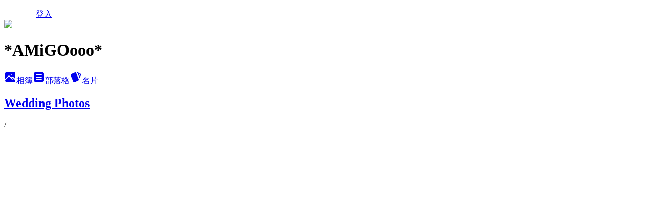

--- FILE ---
content_type: text/html; charset=utf-8
request_url: https://amigoooo.pixnet.net/albums/218576602/photos/2314528111
body_size: 10174
content:
<!DOCTYPE html><html lang="zh-TW"><head><meta charSet="utf-8"/><meta name="viewport" content="width=device-width, initial-scale=1"/><link rel="preload" href="/logo_pixnet_ch.svg" as="image"/><link rel="preload" as="image" href="https://picsum.photos/seed/amigoooo/1200/400"/><link rel="preload" href="https://pimg.1px.tw/amigoooo/1470230887-916892566.jpg" as="image"/><link rel="stylesheet" href="/main.css" data-precedence="base"/><link rel="preload" as="script" fetchPriority="low" href="https://static.1px.tw/blog-next/_next/static/chunks/94688e2baa9fea03.js"/><script src="https://static.1px.tw/blog-next/_next/static/chunks/41eaa5427c45ebcc.js" async=""></script><script src="https://static.1px.tw/blog-next/_next/static/chunks/e2c6231760bc85bd.js" async=""></script><script src="https://static.1px.tw/blog-next/_next/static/chunks/94bde6376cf279be.js" async=""></script><script src="https://static.1px.tw/blog-next/_next/static/chunks/426b9d9d938a9eb4.js" async=""></script><script src="https://static.1px.tw/blog-next/_next/static/chunks/turbopack-5021d21b4b170dda.js" async=""></script><script src="https://static.1px.tw/blog-next/_next/static/chunks/ff1a16fafef87110.js" async=""></script><script src="https://static.1px.tw/blog-next/_next/static/chunks/e308b2b9ce476a3e.js" async=""></script><script src="https://static.1px.tw/blog-next/_next/static/chunks/2bf79572a40338b7.js" async=""></script><script src="https://static.1px.tw/blog-next/_next/static/chunks/d3c6eed28c1dd8e2.js" async=""></script><script src="https://static.1px.tw/blog-next/_next/static/chunks/d4d39cfc2a072218.js" async=""></script><script src="https://static.1px.tw/blog-next/_next/static/chunks/6a5d72c05b9cd4ba.js" async=""></script><script src="https://static.1px.tw/blog-next/_next/static/chunks/8af6103cf1375f47.js" async=""></script><script src="https://static.1px.tw/blog-next/_next/static/chunks/60d08651d643cedc.js" async=""></script><script src="https://static.1px.tw/blog-next/_next/static/chunks/0c9bfd0a9436c835.js" async=""></script><script src="https://static.1px.tw/blog-next/_next/static/chunks/ed01c75076819ebd.js" async=""></script><script src="https://static.1px.tw/blog-next/_next/static/chunks/a4df8fc19a9a82e6.js" async=""></script><title>Wedding Photos - 痞客邦</title><meta name="google-adsense-platform-account" content="pub-2647689032095179"/><meta name="fb:app_id" content="101730233200171"/><link rel="canonical" href="https://amigoooo.pixnet.net/blog/albums/218576602/photos/2314528111"/><meta property="og:title" content="Wedding Photos - 痞客邦"/><meta property="og:url" content="https://amigoooo.pixnet.net/blog/albums/218576602/photos/2314528111"/><meta property="og:image" content="https://pimg.1px.tw/amigoooo/1470230887-916892566.jpg"/><meta property="og:image:width" content="1200"/><meta property="og:image:height" content="630"/><meta property="og:image:alt" content="Wedding Photos"/><meta property="og:type" content="article"/><meta name="twitter:card" content="summary_large_image"/><meta name="twitter:title" content="Wedding Photos - 痞客邦"/><meta name="twitter:image" content="https://pimg.1px.tw/amigoooo/1470230887-916892566.jpg"/><link rel="icon" href="/favicon.ico?favicon.a62c60e0.ico" sizes="32x32" type="image/x-icon"/><script src="https://static.1px.tw/blog-next/_next/static/chunks/a6dad97d9634a72d.js" noModule=""></script></head><body><!--$--><!--/$--><!--$?--><template id="B:0"></template><!--/$--><script>requestAnimationFrame(function(){$RT=performance.now()});</script><script src="https://static.1px.tw/blog-next/_next/static/chunks/94688e2baa9fea03.js" id="_R_" async=""></script><div hidden id="S:0"><script id="pixnet-vars">
          window.PIXNET = {
            post_id: 0,
            name: "amigoooo",
            user_id: 0,
            blog_id: "1713089",
            display_ads: true
          }; 
        </script><div class="relative min-h-screen"><nav class="fixed z-20 w-full bg-orange-500 text-white shadow-sm"><div id="pixnet-navbar-ad-blog_top"></div><div class="container mx-auto flex h-14 max-w-5xl items-center justify-between px-5"><a href="https://www.pixnet.net"><img src="/logo_pixnet_ch.svg" alt="PIXNET Logo"/></a><a href="/auth/authorize" class="!text-white">登入</a></div></nav><div class="container mx-auto max-w-5xl pt-[45px]"><div class="sm:px-4"><div class="bg-muted relative flex flex-col items-center justify-center gap-4 overflow-clip py-10 sm:mt-8 sm:rounded-sm"><img src="https://picsum.photos/seed/amigoooo/1200/400" class="absolute inset-0 h-full w-full object-cover"/><div class="absolute inset-0 bg-black/40 backdrop-blur-sm"></div><div class="relative z-10 flex flex-col items-center justify-center gap-4 px-4"><span data-slot="avatar" class="relative flex shrink-0 overflow-hidden rounded-full size-24 shadow"><span data-slot="avatar-fallback" class="bg-muted flex size-full items-center justify-center rounded-full"></span></span><div class="text-center"><h1 class="mb-1 text-2xl font-bold text-white text-shadow-2xs">*AMiGOooo*</h1></div><div class="flex items-center justify-center gap-3"><a href="/albums" data-slot="button" class="inline-flex items-center justify-center gap-2 whitespace-nowrap text-sm font-medium transition-all disabled:pointer-events-none disabled:opacity-50 [&amp;_svg]:pointer-events-none [&amp;_svg:not([class*=&#x27;size-&#x27;])]:size-4 shrink-0 [&amp;_svg]:shrink-0 outline-none focus-visible:border-ring focus-visible:ring-ring/50 focus-visible:ring-[3px] aria-invalid:ring-destructive/20 dark:aria-invalid:ring-destructive/40 aria-invalid:border-destructive bg-primary text-primary-foreground hover:bg-primary/90 h-9 px-4 py-2 has-[&gt;svg]:px-3 cursor-pointer rounded-full"><svg xmlns="http://www.w3.org/2000/svg" width="24" height="24" viewBox="0 0 24 24" fill="currentColor" stroke="none" class="tabler-icon tabler-icon-photo-filled "><path d="M8.813 11.612c.457 -.38 .918 -.38 1.386 .011l.108 .098l4.986 4.986l.094 .083a1 1 0 0 0 1.403 -1.403l-.083 -.094l-1.292 -1.293l.292 -.293l.106 -.095c.457 -.38 .918 -.38 1.386 .011l.108 .098l4.674 4.675a4 4 0 0 1 -3.775 3.599l-.206 .005h-12a4 4 0 0 1 -3.98 -3.603l6.687 -6.69l.106 -.095zm9.187 -9.612a4 4 0 0 1 3.995 3.8l.005 .2v9.585l-3.293 -3.292l-.15 -.137c-1.256 -1.095 -2.85 -1.097 -4.096 -.017l-.154 .14l-.307 .306l-2.293 -2.292l-.15 -.137c-1.256 -1.095 -2.85 -1.097 -4.096 -.017l-.154 .14l-5.307 5.306v-9.585a4 4 0 0 1 3.8 -3.995l.2 -.005h12zm-2.99 5l-.127 .007a1 1 0 0 0 0 1.986l.117 .007l.127 -.007a1 1 0 0 0 0 -1.986l-.117 -.007z"></path></svg>相簿</a><a href="/blog" data-slot="button" class="inline-flex items-center justify-center gap-2 whitespace-nowrap text-sm font-medium transition-all disabled:pointer-events-none disabled:opacity-50 [&amp;_svg]:pointer-events-none [&amp;_svg:not([class*=&#x27;size-&#x27;])]:size-4 shrink-0 [&amp;_svg]:shrink-0 outline-none focus-visible:border-ring focus-visible:ring-ring/50 focus-visible:ring-[3px] aria-invalid:ring-destructive/20 dark:aria-invalid:ring-destructive/40 aria-invalid:border-destructive border bg-background shadow-xs hover:bg-accent hover:text-accent-foreground dark:bg-input/30 dark:border-input dark:hover:bg-input/50 h-9 px-4 py-2 has-[&gt;svg]:px-3 cursor-pointer rounded-full"><svg xmlns="http://www.w3.org/2000/svg" width="24" height="24" viewBox="0 0 24 24" fill="currentColor" stroke="none" class="tabler-icon tabler-icon-article-filled "><path d="M19 3a3 3 0 0 1 2.995 2.824l.005 .176v12a3 3 0 0 1 -2.824 2.995l-.176 .005h-14a3 3 0 0 1 -2.995 -2.824l-.005 -.176v-12a3 3 0 0 1 2.824 -2.995l.176 -.005h14zm-2 12h-10l-.117 .007a1 1 0 0 0 0 1.986l.117 .007h10l.117 -.007a1 1 0 0 0 0 -1.986l-.117 -.007zm0 -4h-10l-.117 .007a1 1 0 0 0 0 1.986l.117 .007h10l.117 -.007a1 1 0 0 0 0 -1.986l-.117 -.007zm0 -4h-10l-.117 .007a1 1 0 0 0 0 1.986l.117 .007h10l.117 -.007a1 1 0 0 0 0 -1.986l-.117 -.007z"></path></svg>部落格</a><a href="https://www.pixnet.net/pcard/amigoooo" data-slot="button" class="inline-flex items-center justify-center gap-2 whitespace-nowrap text-sm font-medium transition-all disabled:pointer-events-none disabled:opacity-50 [&amp;_svg]:pointer-events-none [&amp;_svg:not([class*=&#x27;size-&#x27;])]:size-4 shrink-0 [&amp;_svg]:shrink-0 outline-none focus-visible:border-ring focus-visible:ring-ring/50 focus-visible:ring-[3px] aria-invalid:ring-destructive/20 dark:aria-invalid:ring-destructive/40 aria-invalid:border-destructive border bg-background shadow-xs hover:bg-accent hover:text-accent-foreground dark:bg-input/30 dark:border-input dark:hover:bg-input/50 h-9 px-4 py-2 has-[&gt;svg]:px-3 cursor-pointer rounded-full"><svg xmlns="http://www.w3.org/2000/svg" width="24" height="24" viewBox="0 0 24 24" fill="currentColor" stroke="none" class="tabler-icon tabler-icon-cards-filled "><path d="M10.348 3.169l-7.15 3.113a2 2 0 0 0 -1.03 2.608l4.92 11.895a1.96 1.96 0 0 0 2.59 1.063l7.142 -3.11a2.002 2.002 0 0 0 1.036 -2.611l-4.92 -11.894a1.96 1.96 0 0 0 -2.588 -1.064z"></path><path d="M16 3a2 2 0 0 1 1.995 1.85l.005 .15v3.5a1 1 0 0 1 -1.993 .117l-.007 -.117v-3.5h-1a1 1 0 0 1 -.117 -1.993l.117 -.007h1z"></path><path d="M19.08 5.61a1 1 0 0 1 1.31 -.53c.257 .108 .505 .21 .769 .314a2 2 0 0 1 1.114 2.479l-.056 .146l-2.298 5.374a1 1 0 0 1 -1.878 -.676l.04 -.11l2.296 -5.371l-.366 -.148l-.402 -.167a1 1 0 0 1 -.53 -1.312z"></path></svg>名片</a></div></div></div></div><div class="p-4"><div class="mb-4 flex items-center gap-2"><a href="/albums/218576602" class="text-gray-400 hover:text-gray-500"><h2 class="text-lg font-bold">Wedding Photos</h2></a><span>/</span><h2 class="text-lg font-bold text-gray-500"></h2></div><div class="overflow-clip rounded-lg border"><img src="https://pimg.1px.tw/amigoooo/1470230887-916892566.jpg" alt="" class="h-auto w-full rounded-lg object-contain"/></div></div></div></div><section aria-label="Notifications alt+T" tabindex="-1" aria-live="polite" aria-relevant="additions text" aria-atomic="false"></section></div><script>$RB=[];$RV=function(a){$RT=performance.now();for(var b=0;b<a.length;b+=2){var c=a[b],e=a[b+1];null!==e.parentNode&&e.parentNode.removeChild(e);var f=c.parentNode;if(f){var g=c.previousSibling,h=0;do{if(c&&8===c.nodeType){var d=c.data;if("/$"===d||"/&"===d)if(0===h)break;else h--;else"$"!==d&&"$?"!==d&&"$~"!==d&&"$!"!==d&&"&"!==d||h++}d=c.nextSibling;f.removeChild(c);c=d}while(c);for(;e.firstChild;)f.insertBefore(e.firstChild,c);g.data="$";g._reactRetry&&requestAnimationFrame(g._reactRetry)}}a.length=0};
$RC=function(a,b){if(b=document.getElementById(b))(a=document.getElementById(a))?(a.previousSibling.data="$~",$RB.push(a,b),2===$RB.length&&("number"!==typeof $RT?requestAnimationFrame($RV.bind(null,$RB)):(a=performance.now(),setTimeout($RV.bind(null,$RB),2300>a&&2E3<a?2300-a:$RT+300-a)))):b.parentNode.removeChild(b)};$RC("B:0","S:0")</script><script>(self.__next_f=self.__next_f||[]).push([0])</script><script>self.__next_f.push([1,"1:\"$Sreact.fragment\"\n3:I[39756,[\"https://static.1px.tw/blog-next/_next/static/chunks/ff1a16fafef87110.js\",\"https://static.1px.tw/blog-next/_next/static/chunks/e308b2b9ce476a3e.js\"],\"default\"]\n4:I[53536,[\"https://static.1px.tw/blog-next/_next/static/chunks/ff1a16fafef87110.js\",\"https://static.1px.tw/blog-next/_next/static/chunks/e308b2b9ce476a3e.js\"],\"default\"]\n6:I[97367,[\"https://static.1px.tw/blog-next/_next/static/chunks/ff1a16fafef87110.js\",\"https://static.1px.tw/blog-next/_next/static/chunks/e308b2b9ce476a3e.js\"],\"OutletBoundary\"]\n8:I[97367,[\"https://static.1px.tw/blog-next/_next/static/chunks/ff1a16fafef87110.js\",\"https://static.1px.tw/blog-next/_next/static/chunks/e308b2b9ce476a3e.js\"],\"ViewportBoundary\"]\na:I[97367,[\"https://static.1px.tw/blog-next/_next/static/chunks/ff1a16fafef87110.js\",\"https://static.1px.tw/blog-next/_next/static/chunks/e308b2b9ce476a3e.js\"],\"MetadataBoundary\"]\nc:I[63491,[\"https://static.1px.tw/blog-next/_next/static/chunks/2bf79572a40338b7.js\",\"https://static.1px.tw/blog-next/_next/static/chunks/d3c6eed28c1dd8e2.js\"],\"default\"]\n"])</script><script>self.__next_f.push([1,"0:{\"P\":null,\"b\":\"Fh5CEL29DpBu-3dUnujtG\",\"c\":[\"\",\"albums\",\"218576602\",\"photos\",\"2314528111\"],\"q\":\"\",\"i\":false,\"f\":[[[\"\",{\"children\":[\"albums\",{\"children\":[[\"id\",\"218576602\",\"d\"],{\"children\":[\"photos\",{\"children\":[[\"photoId\",\"2314528111\",\"d\"],{\"children\":[\"__PAGE__\",{}]}]}]}]}]},\"$undefined\",\"$undefined\",true],[[\"$\",\"$1\",\"c\",{\"children\":[[[\"$\",\"script\",\"script-0\",{\"src\":\"https://static.1px.tw/blog-next/_next/static/chunks/d4d39cfc2a072218.js\",\"async\":true,\"nonce\":\"$undefined\"}],[\"$\",\"script\",\"script-1\",{\"src\":\"https://static.1px.tw/blog-next/_next/static/chunks/6a5d72c05b9cd4ba.js\",\"async\":true,\"nonce\":\"$undefined\"}],[\"$\",\"script\",\"script-2\",{\"src\":\"https://static.1px.tw/blog-next/_next/static/chunks/8af6103cf1375f47.js\",\"async\":true,\"nonce\":\"$undefined\"}]],\"$L2\"]}],{\"children\":[[\"$\",\"$1\",\"c\",{\"children\":[null,[\"$\",\"$L3\",null,{\"parallelRouterKey\":\"children\",\"error\":\"$undefined\",\"errorStyles\":\"$undefined\",\"errorScripts\":\"$undefined\",\"template\":[\"$\",\"$L4\",null,{}],\"templateStyles\":\"$undefined\",\"templateScripts\":\"$undefined\",\"notFound\":\"$undefined\",\"forbidden\":\"$undefined\",\"unauthorized\":\"$undefined\"}]]}],{\"children\":[[\"$\",\"$1\",\"c\",{\"children\":[null,[\"$\",\"$L3\",null,{\"parallelRouterKey\":\"children\",\"error\":\"$undefined\",\"errorStyles\":\"$undefined\",\"errorScripts\":\"$undefined\",\"template\":[\"$\",\"$L4\",null,{}],\"templateStyles\":\"$undefined\",\"templateScripts\":\"$undefined\",\"notFound\":\"$undefined\",\"forbidden\":\"$undefined\",\"unauthorized\":\"$undefined\"}]]}],{\"children\":[[\"$\",\"$1\",\"c\",{\"children\":[null,[\"$\",\"$L3\",null,{\"parallelRouterKey\":\"children\",\"error\":\"$undefined\",\"errorStyles\":\"$undefined\",\"errorScripts\":\"$undefined\",\"template\":[\"$\",\"$L4\",null,{}],\"templateStyles\":\"$undefined\",\"templateScripts\":\"$undefined\",\"notFound\":\"$undefined\",\"forbidden\":\"$undefined\",\"unauthorized\":\"$undefined\"}]]}],{\"children\":[[\"$\",\"$1\",\"c\",{\"children\":[null,[\"$\",\"$L3\",null,{\"parallelRouterKey\":\"children\",\"error\":\"$undefined\",\"errorStyles\":\"$undefined\",\"errorScripts\":\"$undefined\",\"template\":[\"$\",\"$L4\",null,{}],\"templateStyles\":\"$undefined\",\"templateScripts\":\"$undefined\",\"notFound\":\"$undefined\",\"forbidden\":\"$undefined\",\"unauthorized\":\"$undefined\"}]]}],{\"children\":[[\"$\",\"$1\",\"c\",{\"children\":[\"$L5\",[[\"$\",\"script\",\"script-0\",{\"src\":\"https://static.1px.tw/blog-next/_next/static/chunks/0c9bfd0a9436c835.js\",\"async\":true,\"nonce\":\"$undefined\"}],[\"$\",\"script\",\"script-1\",{\"src\":\"https://static.1px.tw/blog-next/_next/static/chunks/ed01c75076819ebd.js\",\"async\":true,\"nonce\":\"$undefined\"}],[\"$\",\"script\",\"script-2\",{\"src\":\"https://static.1px.tw/blog-next/_next/static/chunks/a4df8fc19a9a82e6.js\",\"async\":true,\"nonce\":\"$undefined\"}]],[\"$\",\"$L6\",null,{\"children\":\"$@7\"}]]}],{},null,false,false]},null,false,false]},null,false,false]},null,false,false]},null,false,false]},null,false,false],[\"$\",\"$1\",\"h\",{\"children\":[null,[\"$\",\"$L8\",null,{\"children\":\"$@9\"}],[\"$\",\"$La\",null,{\"children\":\"$@b\"}],null]}],false]],\"m\":\"$undefined\",\"G\":[\"$c\",[]],\"S\":false}\n"])</script><script>self.__next_f.push([1,"9:[[\"$\",\"meta\",\"0\",{\"charSet\":\"utf-8\"}],[\"$\",\"meta\",\"1\",{\"name\":\"viewport\",\"content\":\"width=device-width, initial-scale=1\"}]]\n"])</script><script>self.__next_f.push([1,"d:I[79520,[\"https://static.1px.tw/blog-next/_next/static/chunks/d4d39cfc2a072218.js\",\"https://static.1px.tw/blog-next/_next/static/chunks/6a5d72c05b9cd4ba.js\",\"https://static.1px.tw/blog-next/_next/static/chunks/8af6103cf1375f47.js\"],\"\"]\n10:I[2352,[\"https://static.1px.tw/blog-next/_next/static/chunks/d4d39cfc2a072218.js\",\"https://static.1px.tw/blog-next/_next/static/chunks/6a5d72c05b9cd4ba.js\",\"https://static.1px.tw/blog-next/_next/static/chunks/8af6103cf1375f47.js\"],\"AdultWarningModal\"]\n11:I[69182,[\"https://static.1px.tw/blog-next/_next/static/chunks/d4d39cfc2a072218.js\",\"https://static.1px.tw/blog-next/_next/static/chunks/6a5d72c05b9cd4ba.js\",\"https://static.1px.tw/blog-next/_next/static/chunks/8af6103cf1375f47.js\"],\"HydrationComplete\"]\n12:I[12985,[\"https://static.1px.tw/blog-next/_next/static/chunks/d4d39cfc2a072218.js\",\"https://static.1px.tw/blog-next/_next/static/chunks/6a5d72c05b9cd4ba.js\",\"https://static.1px.tw/blog-next/_next/static/chunks/8af6103cf1375f47.js\"],\"NuqsAdapter\"]\n13:I[82782,[\"https://static.1px.tw/blog-next/_next/static/chunks/d4d39cfc2a072218.js\",\"https://static.1px.tw/blog-next/_next/static/chunks/6a5d72c05b9cd4ba.js\",\"https://static.1px.tw/blog-next/_next/static/chunks/8af6103cf1375f47.js\"],\"RefineContext\"]\n14:I[29306,[\"https://static.1px.tw/blog-next/_next/static/chunks/d4d39cfc2a072218.js\",\"https://static.1px.tw/blog-next/_next/static/chunks/6a5d72c05b9cd4ba.js\",\"https://static.1px.tw/blog-next/_next/static/chunks/8af6103cf1375f47.js\",\"https://static.1px.tw/blog-next/_next/static/chunks/60d08651d643cedc.js\",\"https://static.1px.tw/blog-next/_next/static/chunks/d3c6eed28c1dd8e2.js\"],\"default\"]\n2:[\"$\",\"html\",null,{\"lang\":\"zh-TW\",\"children\":[[\"$\",\"$Ld\",null,{\"id\":\"google-tag-manager\",\"strategy\":\"afterInteractive\",\"children\":\"\\n(function(w,d,s,l,i){w[l]=w[l]||[];w[l].push({'gtm.start':\\nnew Date().getTime(),event:'gtm.js'});var f=d.getElementsByTagName(s)[0],\\nj=d.createElement(s),dl=l!='dataLayer'?'\u0026l='+l:'';j.async=true;j.src=\\n'https://www.googletagmanager.com/gtm.js?id='+i+dl;f.parentNode.insertBefore(j,f);\\n})(window,document,'script','dataLayer','GTM-TRLQMPKX');\\n  \"}],\"$Le\",\"$Lf\",[\"$\",\"body\",null,{\"children\":[[\"$\",\"$L10\",null,{\"display\":false}],[\"$\",\"$L11\",null,{}],[\"$\",\"$L12\",null,{\"children\":[\"$\",\"$L13\",null,{\"children\":[\"$\",\"$L3\",null,{\"parallelRouterKey\":\"children\",\"error\":\"$undefined\",\"errorStyles\":\"$undefined\",\"errorScripts\":\"$undefined\",\"template\":[\"$\",\"$L4\",null,{}],\"templateStyles\":\"$undefined\",\"templateScripts\":\"$undefined\",\"notFound\":[[\"$\",\"$L14\",null,{}],[]],\"forbidden\":\"$undefined\",\"unauthorized\":\"$undefined\"}]}]}]]}]]}]\n"])</script><script>self.__next_f.push([1,"e:null\nf:null\n"])</script><script>self.__next_f.push([1,"16:I[86294,[\"https://static.1px.tw/blog-next/_next/static/chunks/d4d39cfc2a072218.js\",\"https://static.1px.tw/blog-next/_next/static/chunks/6a5d72c05b9cd4ba.js\",\"https://static.1px.tw/blog-next/_next/static/chunks/8af6103cf1375f47.js\",\"https://static.1px.tw/blog-next/_next/static/chunks/0c9bfd0a9436c835.js\",\"https://static.1px.tw/blog-next/_next/static/chunks/ed01c75076819ebd.js\",\"https://static.1px.tw/blog-next/_next/static/chunks/a4df8fc19a9a82e6.js\"],\"HeaderSection\"]\n18:I[27201,[\"https://static.1px.tw/blog-next/_next/static/chunks/ff1a16fafef87110.js\",\"https://static.1px.tw/blog-next/_next/static/chunks/e308b2b9ce476a3e.js\"],\"IconMark\"]\n:HL[\"/main.css\",\"style\"]\n"])</script><script>self.__next_f.push([1,"5:[[\"$\",\"script\",null,{\"id\":\"pixnet-vars\",\"children\":\"\\n          window.PIXNET = {\\n            post_id: 0,\\n            name: \\\"amigoooo\\\",\\n            user_id: 0,\\n            blog_id: \\\"1713089\\\",\\n            display_ads: true\\n          }; \\n        \"}],[\"$\",\"link\",null,{\"rel\":\"stylesheet\",\"href\":\"/main.css\",\"precedence\":\"base\"}],[\"$\",\"div\",null,{\"className\":\"relative min-h-screen\",\"children\":[\"$L15\",[\"$\",\"div\",null,{\"className\":\"container mx-auto max-w-5xl pt-[45px]\",\"children\":[[\"$\",\"$L16\",null,{\"blog\":{\"blog_id\":\"1713089\",\"urls\":{\"blog_url\":\"https://amigoooo.pixnet.net/blog\",\"album_url\":\"https://amigoooo.pixnet.net/albums\",\"card_url\":\"https://www.pixnet.net/pcard/amigoooo\",\"sitemap_url\":\"https://amigoooo.pixnet.net/sitemap.xml\"},\"name\":\"amigoooo\",\"display_name\":\"*AMiGOooo*\",\"description\":\"i wrote what i thought\",\"visibility\":\"public\",\"freeze\":\"active\",\"default_comment_permission\":\"deny\",\"service_album\":\"enable\",\"rss_mode\":\"auto\",\"taxonomy\":{\"id\":28,\"name\":\"生活綜合\"},\"logo\":{\"id\":null,\"url\":\"https://s3.1px.tw/blog/common/avatar/blog_cover_dark.jpg\"},\"logo_url\":\"https://s3.1px.tw/blog/common/avatar/blog_cover_dark.jpg\",\"owner\":{\"sub\":\"838257115649941320\",\"display_name\":\"Amigo\",\"avatar\":\"https://pimg.1px.tw/amigoooo/logo/amigoooo.png\",\"login_country\":null,\"login_city\":null,\"login_at\":0,\"created_at\":1226371844,\"updated_at\":1765078958},\"socials\":{\"social_email\":null,\"social_line\":null,\"social_facebook\":null,\"social_instagram\":null,\"social_youtube\":null,\"created_at\":null,\"updated_at\":null},\"stats\":{\"views_initialized\":458528,\"views_total\":458720,\"views_today\":5,\"post_count\":0,\"updated_at\":1768919417},\"marketing\":{\"keywords\":null,\"gsc_site_verification\":null,\"sitemap_verified_at\":1768829945,\"ga_account\":null,\"created_at\":1766664265,\"updated_at\":1768829945},\"watermark\":null,\"custom_domain\":null,\"hero_image\":{\"id\":1768919776,\"url\":\"https://picsum.photos/seed/amigoooo/1200/400\"},\"widgets\":{\"sidebar1\":[{\"id\":7683033,\"identifier\":\"pixLatestArticle\",\"title\":\"最新文章\",\"sort\":3,\"data\":[{\"id\":\"3047684556\",\"title\":\"洗衣機要這樣洗才會乾淨 ─ 驚人的清洗紀錄\",\"featured\":{\"id\":null,\"url\":\"https://pimg.1px.tw/amigoooo/1512878622-664858508.jpg\"},\"tags\":[],\"published_at\":1512907818,\"post_url\":\"https://amigoooo.pixnet.net/blog/posts/3047684556\",\"stats\":{\"post_id\":\"3047684556\",\"views\":474,\"views_today\":0,\"likes\":51,\"link_clicks\":0,\"comments\":0,\"replies\":0,\"created_at\":0,\"updated_at\":0}},{\"id\":\"3046599244\",\"title\":\"Wedding photos by old k love\",\"featured\":{\"id\":null,\"url\":\"https://pimg.1px.tw/amigoooo/1310566999-343a40f3e8774aaafc6bcd7fde7fdde9.jpg\"},\"tags\":[],\"published_at\":1488868409,\"post_url\":\"https://amigoooo.pixnet.net/blog/posts/3046599244\",\"stats\":{\"post_id\":\"3046599244\",\"views\":608,\"views_today\":0,\"likes\":0,\"link_clicks\":0,\"comments\":0,\"replies\":0,\"created_at\":0,\"updated_at\":0}},{\"id\":\"3045372128\",\"title\":\"因為有你，所以有今天。今天，我們，十年。\",\"featured\":null,\"tags\":[],\"published_at\":1444480535,\"post_url\":\"https://amigoooo.pixnet.net/blog/posts/3045372128\",\"stats\":{\"post_id\":\"3045372128\",\"views\":125,\"views_today\":0,\"likes\":1,\"link_clicks\":0,\"comments\":1,\"replies\":0,\"created_at\":0,\"updated_at\":0}},{\"id\":\"3045217901\",\"title\":\"[食譜] 清冰箱料理之好甜的絲瓜麵線\",\"featured\":{\"id\":null,\"url\":\"https://pimg.1px.tw/amigoooo/1439652101-2162899762.jpg\"},\"tags\":[],\"published_at\":1439712548,\"post_url\":\"https://amigoooo.pixnet.net/blog/posts/3045217901\",\"stats\":{\"post_id\":\"3045217901\",\"views\":3055,\"views_today\":1,\"likes\":0,\"link_clicks\":0,\"comments\":0,\"replies\":0,\"created_at\":0,\"updated_at\":1768665389}},{\"id\":\"3044373586\",\"title\":\"心肝寶貝 Lucas 週歲禮 ─ Petit Lovers 小情人的客製衣\",\"featured\":{\"id\":null,\"url\":\"https://pimg.1px.tw/amigoooo/1420095553-166356412.jpg\"},\"tags\":[],\"published_at\":1420614177,\"post_url\":\"https://amigoooo.pixnet.net/blog/posts/3044373586\",\"stats\":{\"post_id\":\"3044373586\",\"views\":920,\"views_today\":0,\"likes\":0,\"link_clicks\":0,\"comments\":0,\"replies\":0,\"created_at\":0,\"updated_at\":0}},{\"id\":\"3044100583\",\"title\":\"嘿，親愛的，要幸福呢！\",\"featured\":{\"id\":null,\"url\":\"https://pimg.1px.tw/amigoooo/1414316061-1693065916.jpg\"},\"tags\":[],\"published_at\":1418976731,\"post_url\":\"https://amigoooo.pixnet.net/blog/posts/3044100583\",\"stats\":{\"post_id\":\"3044100583\",\"views\":57,\"views_today\":0,\"likes\":0,\"link_clicks\":0,\"comments\":0,\"replies\":0,\"created_at\":0,\"updated_at\":0}},{\"id\":\"3044286685\",\"title\":\"Support System\",\"featured\":null,\"tags\":[],\"published_at\":1417966257,\"post_url\":\"https://amigoooo.pixnet.net/blog/posts/3044286685\",\"stats\":{\"post_id\":\"3044286685\",\"views\":26,\"views_today\":0,\"likes\":0,\"link_clicks\":0,\"comments\":0,\"replies\":0,\"created_at\":0,\"updated_at\":0}},{\"id\":\"3044148904\",\"title\":\"希望你們都好，都要幸福\",\"featured\":null,\"tags\":[],\"published_at\":1415200960,\"post_url\":\"https://amigoooo.pixnet.net/blog/posts/3044148904\",\"stats\":{\"post_id\":\"3044148904\",\"views\":81,\"views_today\":1,\"likes\":0,\"link_clicks\":0,\"comments\":0,\"replies\":0,\"created_at\":0,\"updated_at\":1768665318}},{\"id\":\"3043967179\",\"title\":\"[食譜] 試做吃了真的會醉的紹興醉雞\",\"featured\":{\"id\":null,\"url\":\"https://pimg.1px.tw/amigoooo/1411400368-3996007774.jpg\"},\"tags\":[],\"published_at\":1411894859,\"post_url\":\"https://amigoooo.pixnet.net/blog/posts/3043967179\",\"stats\":{\"post_id\":\"3043967179\",\"views\":26360,\"views_today\":1,\"likes\":68,\"link_clicks\":0,\"comments\":0,\"replies\":0,\"created_at\":0,\"updated_at\":1768919725}},{\"id\":\"3041949640\",\"title\":\"Sean Chen 陳信安宣布退休\",\"featured\":null,\"tags\":[],\"published_at\":1384658365,\"post_url\":\"https://amigoooo.pixnet.net/blog/posts/3041949640\",\"stats\":{\"post_id\":\"3041949640\",\"views\":158,\"views_today\":1,\"likes\":0,\"link_clicks\":0,\"comments\":0,\"replies\":0,\"created_at\":0,\"updated_at\":1768319790}}]},{\"id\":7683034,\"identifier\":\"pixCategory\",\"title\":\"文章分類\",\"sort\":4,\"data\":[{\"type\":\"folder\",\"id\":null,\"name\":\"Amigo's Secret Base\",\"children\":[{\"type\":\"category\",\"id\":\"3001789055\",\"name\":\"Amigo @ Wretch\",\"post_count\":18,\"url\":\"\",\"sort\":1},{\"type\":\"category\",\"id\":\"3001836206\",\"name\":\"Just Murmur\",\"post_count\":13,\"url\":\"\",\"sort\":2}],\"url\":\"\",\"sort\":0},{\"type\":\"category\",\"id\":\"3001735908\",\"name\":\"All about LOVE\",\"post_count\":9,\"url\":\"https://abc.com\",\"sort\":1},{\"type\":\"category\",\"id\":\"3002044822\",\"name\":\"Wedding\",\"post_count\":1,\"url\":\"https://abc.com\",\"sort\":2},{\"type\":\"category\",\"id\":\"3001735912\",\"name\":\"C'est La Vie\",\"post_count\":2,\"url\":\"https://abc.com\",\"sort\":3},{\"type\":\"category\",\"id\":\"3001773405\",\"name\":\"Living Life\",\"post_count\":5,\"url\":\"https://abc.com\",\"sort\":4},{\"type\":\"category\",\"id\":\"3001826958\",\"name\":\"Amigo's Recipe\",\"post_count\":8,\"url\":\"https://abc.com\",\"sort\":5},{\"type\":\"category\",\"id\":\"3001746063\",\"name\":\"食在好吃\",\"post_count\":10,\"url\":\"https://abc.com\",\"sort\":6},{\"type\":\"category\",\"id\":\"3001782085\",\"name\":\"關於，手作\",\"post_count\":5,\"url\":\"https://abc.com\",\"sort\":7}]},{\"id\":7683035,\"identifier\":\"pixHotArticle\",\"title\":\"熱門文章\",\"sort\":5,\"data\":[{\"id\":\"3035508736\",\"title\":\"[食記] Market O REAL Brownie\",\"featured\":{\"id\":null,\"url\":\"https://pimg.1px.tw/amigoooo/1312992892-b7401bb37fb80f35b85dc80cb660209e.jpg\"},\"tags\":[],\"published_at\":1313040072,\"post_url\":\"https://amigoooo.pixnet.net/blog/posts/3035508736\",\"stats\":{\"post_id\":\"3035508736\",\"views\":3544,\"views_today\":1,\"likes\":0,\"link_clicks\":0,\"comments\":0,\"replies\":0,\"created_at\":0,\"updated_at\":1768859330}},{\"id\":\"3035516818\",\"title\":\"-4 的真相\",\"featured\":null,\"tags\":[],\"published_at\":1313162172,\"post_url\":\"https://amigoooo.pixnet.net/blog/posts/3035516818\",\"stats\":{\"post_id\":\"3035516818\",\"views\":416,\"views_today\":1,\"likes\":0,\"link_clicks\":0,\"comments\":0,\"replies\":0,\"created_at\":0,\"updated_at\":1768919757}},{\"id\":\"3035559104\",\"title\":\"[食譜] 紅豆薏仁燕麥粥\",\"featured\":{\"id\":null,\"url\":\"https://pimg.1px.tw/amigoooo/1313683109-646f6c8c045d440069dbb80aafa9f749.jpg\"},\"tags\":[],\"published_at\":1313752633,\"post_url\":\"https://amigoooo.pixnet.net/blog/posts/3035559104\",\"stats\":{\"post_id\":\"3035559104\",\"views\":39688,\"views_today\":1,\"likes\":78,\"link_clicks\":0,\"comments\":4,\"replies\":0,\"created_at\":0,\"updated_at\":1768919537}},{\"id\":\"3035942739\",\"title\":\"[食記] Ten 屋大阪燒好好吃 @ 台中廣三 SOGO\",\"featured\":{\"id\":null,\"url\":\"https://pimg.1px.tw/amigoooo/1318735449-3156048863.jpg\"},\"tags\":[],\"published_at\":1318850977,\"post_url\":\"https://amigoooo.pixnet.net/blog/posts/3035942739\",\"stats\":{\"post_id\":\"3035942739\",\"views\":9268,\"views_today\":0,\"likes\":0,\"link_clicks\":0,\"comments\":0,\"replies\":0,\"created_at\":0,\"updated_at\":1768859340}},{\"id\":\"3037234536\",\"title\":\"[食譜] 簡單好吃的芋泥西米露( 附蜜芋頭作法 )\",\"featured\":{\"id\":null,\"url\":\"https://pimg.1px.tw/amigoooo/1333436723-2321532171.jpg\"},\"tags\":[],\"published_at\":1333463200,\"post_url\":\"https://amigoooo.pixnet.net/blog/posts/3037234536\",\"stats\":{\"post_id\":\"3037234536\",\"views\":110293,\"views_today\":1,\"likes\":216,\"link_clicks\":0,\"comments\":5,\"replies\":0,\"created_at\":0,\"updated_at\":1768919511}},{\"id\":\"3038301413\",\"title\":\"[試吃] Chochoco Wedding 法式甜點喜餅禮盒\",\"featured\":{\"id\":null,\"url\":\"https://pimg.1px.tw/amigoooo/1351442694-4152542204.jpg\"},\"tags\":[],\"published_at\":1351610985,\"post_url\":\"https://amigoooo.pixnet.net/blog/posts/3038301413\",\"stats\":{\"post_id\":\"3038301413\",\"views\":9989,\"views_today\":1,\"likes\":0,\"link_clicks\":0,\"comments\":0,\"replies\":0,\"created_at\":0,\"updated_at\":1768859381}},{\"id\":\"3038559761\",\"title\":\"[食譜] 意外大受好評的紫米西米露\",\"featured\":{\"id\":null,\"url\":\"https://fbcdn-sphotos-b-a.akamaihd.net/hphotos-ak-snc6/206743_185856338226203_1297714137_n.jpg\"},\"tags\":[],\"published_at\":1357195531,\"post_url\":\"https://amigoooo.pixnet.net/blog/posts/3038559761\",\"stats\":{\"post_id\":\"3038559761\",\"views\":26440,\"views_today\":2,\"likes\":0,\"link_clicks\":0,\"comments\":2,\"replies\":0,\"created_at\":0,\"updated_at\":1768859387}},{\"id\":\"3038632005\",\"title\":\"[食譜] 試做傳說中的于美人夢幻芝麻糊\",\"featured\":{\"id\":null,\"url\":\"https://pimg.1px.tw/amigoooo/1358524200-52353435.jpg\"},\"tags\":[],\"published_at\":1358576058,\"post_url\":\"https://amigoooo.pixnet.net/blog/posts/3038632005\",\"stats\":{\"post_id\":\"3038632005\",\"views\":44160,\"views_today\":1,\"likes\":0,\"link_clicks\":0,\"comments\":4,\"replies\":0,\"created_at\":0,\"updated_at\":1768859388}},{\"id\":\"3038945201\",\"title\":\"[食譜] 春天要養肝之紅棗白木耳蓮子湯\",\"featured\":{\"id\":null,\"url\":\"https://pimg.1px.tw/amigoooo/1365818271-3726847274.jpg\"},\"tags\":[],\"published_at\":1365863821,\"post_url\":\"https://amigoooo.pixnet.net/blog/posts/3038945201\",\"stats\":{\"post_id\":\"3038945201\",\"views\":44663,\"views_today\":1,\"likes\":0,\"link_clicks\":0,\"comments\":0,\"replies\":0,\"created_at\":0,\"updated_at\":1768859396}},{\"id\":\"3039061477\",\"title\":\"[食記] 名字很有氣勢的 Chochoco 女王緞帶巧克力蛋糕\",\"featured\":{\"id\":null,\"url\":\"https://pimg.1px.tw/amigoooo/1367720803-4230829356.jpg\"},\"tags\":[],\"published_at\":1367759762,\"post_url\":\"https://amigoooo.pixnet.net/blog/posts/3039061477\",\"stats\":{\"post_id\":\"3039061477\",\"views\":7355,\"views_today\":1,\"likes\":0,\"link_clicks\":0,\"comments\":0,\"replies\":0,\"created_at\":0,\"updated_at\":1768859400}}]},{\"id\":7683036,\"identifier\":\"pixLatestComment\",\"title\":\"最新留言\",\"sort\":6,\"data\":null},{\"id\":7683037,\"identifier\":\"pixVisitor\",\"title\":\"誰來我家\",\"sort\":7,\"data\":null},{\"id\":7683038,\"identifier\":\"pixArchive\",\"title\":\"文章精選\",\"sort\":8,\"data\":null},{\"id\":7683040,\"identifier\":\"pixHits\",\"title\":\"參觀人氣\",\"sort\":10,\"data\":null}]},\"display_ads\":true,\"display_adult_warning\":false,\"ad_options\":[],\"adsense\":null,\"css_version\":\"202601202236\",\"created_at\":1226371844,\"updated_at\":0}}],\"$L17\"]}]]}]]\n"])</script><script>self.__next_f.push([1,"b:[[\"$\",\"title\",\"0\",{\"children\":\"Wedding Photos - 痞客邦\"}],[\"$\",\"meta\",\"1\",{\"name\":\"google-adsense-platform-account\",\"content\":\"pub-2647689032095179\"}],[\"$\",\"meta\",\"2\",{\"name\":\"fb:app_id\",\"content\":\"101730233200171\"}],[\"$\",\"link\",\"3\",{\"rel\":\"canonical\",\"href\":\"https://amigoooo.pixnet.net/blog/albums/218576602/photos/2314528111\"}],[\"$\",\"meta\",\"4\",{\"property\":\"og:title\",\"content\":\"Wedding Photos - 痞客邦\"}],[\"$\",\"meta\",\"5\",{\"property\":\"og:url\",\"content\":\"https://amigoooo.pixnet.net/blog/albums/218576602/photos/2314528111\"}],[\"$\",\"meta\",\"6\",{\"property\":\"og:image\",\"content\":\"https://pimg.1px.tw/amigoooo/1470230887-916892566.jpg\"}],[\"$\",\"meta\",\"7\",{\"property\":\"og:image:width\",\"content\":\"1200\"}],[\"$\",\"meta\",\"8\",{\"property\":\"og:image:height\",\"content\":\"630\"}],[\"$\",\"meta\",\"9\",{\"property\":\"og:image:alt\",\"content\":\"Wedding Photos\"}],[\"$\",\"meta\",\"10\",{\"property\":\"og:type\",\"content\":\"article\"}],[\"$\",\"meta\",\"11\",{\"name\":\"twitter:card\",\"content\":\"summary_large_image\"}],[\"$\",\"meta\",\"12\",{\"name\":\"twitter:title\",\"content\":\"Wedding Photos - 痞客邦\"}],[\"$\",\"meta\",\"13\",{\"name\":\"twitter:image\",\"content\":\"https://pimg.1px.tw/amigoooo/1470230887-916892566.jpg\"}],[\"$\",\"link\",\"14\",{\"rel\":\"icon\",\"href\":\"/favicon.ico?favicon.a62c60e0.ico\",\"sizes\":\"32x32\",\"type\":\"image/x-icon\"}],[\"$\",\"$L18\",\"15\",{}]]\n7:null\n"])</script><script>self.__next_f.push([1,":HL[\"https://pimg.1px.tw/amigoooo/1470230887-916892566.jpg\",\"image\"]\n:HL[\"/logo_pixnet_ch.svg\",\"image\"]\n17:[\"$\",\"div\",null,{\"className\":\"p-4\",\"children\":[[\"$\",\"div\",null,{\"className\":\"mb-4 flex items-center gap-2\",\"children\":[[\"$\",\"a\",null,{\"href\":\"/albums/218576602\",\"className\":\"text-gray-400 hover:text-gray-500\",\"children\":[\"$\",\"h2\",null,{\"className\":\"text-lg font-bold\",\"children\":\"Wedding Photos\"}]}],[\"$\",\"span\",null,{\"children\":\"/\"}],[\"$\",\"h2\",null,{\"className\":\"text-lg font-bold text-gray-500\",\"children\":null}]]}],[\"$\",\"div\",null,{\"className\":\"overflow-clip rounded-lg border\",\"children\":[\"$\",\"img\",null,{\"src\":\"https://pimg.1px.tw/amigoooo/1470230887-916892566.jpg\",\"alt\":\"\",\"className\":\"h-auto w-full rounded-lg object-contain\"}]}]]}]\n15:[\"$\",\"nav\",null,{\"className\":\"fixed z-20 w-full bg-orange-500 text-white shadow-sm\",\"children\":[[\"$\",\"div\",null,{\"id\":\"pixnet-navbar-ad-blog_top\"}],[\"$\",\"div\",null,{\"className\":\"container mx-auto flex h-14 max-w-5xl items-center justify-between px-5\",\"children\":[[\"$\",\"a\",null,{\"href\":\"https://www.pixnet.net\",\"children\":[\"$\",\"img\",null,{\"src\":\"/logo_pixnet_ch.svg\",\"alt\":\"PIXNET Logo\"}]}],[\"$\",\"a\",null,{\"href\":\"/auth/authorize\",\"className\":\"!text-white\",\"children\":\"登入\"}]]}]]}]\n"])</script></body></html>